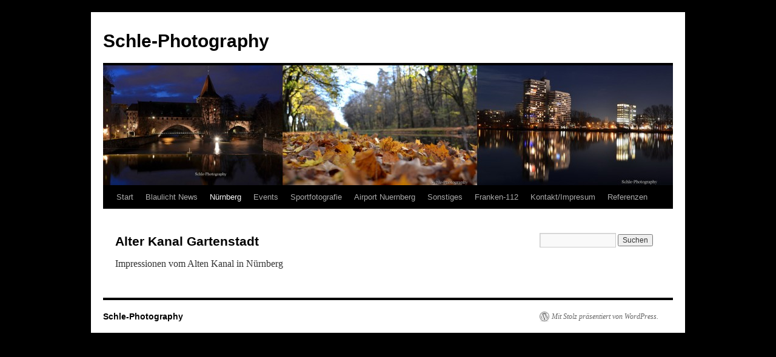

--- FILE ---
content_type: text/html; charset=UTF-8
request_url: http://www.schle-photography.de/?page_id=453
body_size: 32859
content:
<!DOCTYPE html>
<html lang="de">
<head>
<meta charset="UTF-8" />
<title>
Alter Kanal Gartenstadt | Schle-Photography	</title>
<link rel="profile" href="https://gmpg.org/xfn/11" />
<link rel="stylesheet" type="text/css" media="all" href="http://www.schle-photography.de/wp-content/themes/twentyten/style.css?ver=20251202" />
<link rel="pingback" href="http://www.schle-photography.de/xmlrpc.php">
<meta name='robots' content='max-image-preview:large' />
<link rel='dns-prefetch' href='//secure.gravatar.com' />
<link rel='dns-prefetch' href='//stats.wp.com' />
<link rel='dns-prefetch' href='//v0.wordpress.com' />
<link rel='dns-prefetch' href='//jetpack.wordpress.com' />
<link rel='dns-prefetch' href='//s0.wp.com' />
<link rel='dns-prefetch' href='//public-api.wordpress.com' />
<link rel='dns-prefetch' href='//0.gravatar.com' />
<link rel='dns-prefetch' href='//1.gravatar.com' />
<link rel='dns-prefetch' href='//2.gravatar.com' />
<link rel="alternate" type="application/rss+xml" title="Schle-Photography &raquo; Feed" href="http://www.schle-photography.de/?feed=rss2" />
<link rel="alternate" type="application/rss+xml" title="Schle-Photography &raquo; Kommentar-Feed" href="http://www.schle-photography.de/?feed=comments-rss2" />
<link rel="alternate" type="application/rss+xml" title="Schle-Photography &raquo; Kommentar-Feed zu Alter Kanal Gartenstadt" href="http://www.schle-photography.de/?feed=rss2&#038;page_id=453" />
<link rel="alternate" title="oEmbed (JSON)" type="application/json+oembed" href="http://www.schle-photography.de/index.php?rest_route=%2Foembed%2F1.0%2Fembed&#038;url=http%3A%2F%2Fwww.schle-photography.de%2F%3Fpage_id%3D453" />
<link rel="alternate" title="oEmbed (XML)" type="text/xml+oembed" href="http://www.schle-photography.de/index.php?rest_route=%2Foembed%2F1.0%2Fembed&#038;url=http%3A%2F%2Fwww.schle-photography.de%2F%3Fpage_id%3D453&#038;format=xml" />
<style id='wp-img-auto-sizes-contain-inline-css' type='text/css'>
img:is([sizes=auto i],[sizes^="auto," i]){contain-intrinsic-size:3000px 1500px}
/*# sourceURL=wp-img-auto-sizes-contain-inline-css */
</style>
<style id='wp-emoji-styles-inline-css' type='text/css'>

	img.wp-smiley, img.emoji {
		display: inline !important;
		border: none !important;
		box-shadow: none !important;
		height: 1em !important;
		width: 1em !important;
		margin: 0 0.07em !important;
		vertical-align: -0.1em !important;
		background: none !important;
		padding: 0 !important;
	}
/*# sourceURL=wp-emoji-styles-inline-css */
</style>
<style id='wp-block-library-inline-css' type='text/css'>
:root{--wp-block-synced-color:#7a00df;--wp-block-synced-color--rgb:122,0,223;--wp-bound-block-color:var(--wp-block-synced-color);--wp-editor-canvas-background:#ddd;--wp-admin-theme-color:#007cba;--wp-admin-theme-color--rgb:0,124,186;--wp-admin-theme-color-darker-10:#006ba1;--wp-admin-theme-color-darker-10--rgb:0,107,160.5;--wp-admin-theme-color-darker-20:#005a87;--wp-admin-theme-color-darker-20--rgb:0,90,135;--wp-admin-border-width-focus:2px}@media (min-resolution:192dpi){:root{--wp-admin-border-width-focus:1.5px}}.wp-element-button{cursor:pointer}:root .has-very-light-gray-background-color{background-color:#eee}:root .has-very-dark-gray-background-color{background-color:#313131}:root .has-very-light-gray-color{color:#eee}:root .has-very-dark-gray-color{color:#313131}:root .has-vivid-green-cyan-to-vivid-cyan-blue-gradient-background{background:linear-gradient(135deg,#00d084,#0693e3)}:root .has-purple-crush-gradient-background{background:linear-gradient(135deg,#34e2e4,#4721fb 50%,#ab1dfe)}:root .has-hazy-dawn-gradient-background{background:linear-gradient(135deg,#faaca8,#dad0ec)}:root .has-subdued-olive-gradient-background{background:linear-gradient(135deg,#fafae1,#67a671)}:root .has-atomic-cream-gradient-background{background:linear-gradient(135deg,#fdd79a,#004a59)}:root .has-nightshade-gradient-background{background:linear-gradient(135deg,#330968,#31cdcf)}:root .has-midnight-gradient-background{background:linear-gradient(135deg,#020381,#2874fc)}:root{--wp--preset--font-size--normal:16px;--wp--preset--font-size--huge:42px}.has-regular-font-size{font-size:1em}.has-larger-font-size{font-size:2.625em}.has-normal-font-size{font-size:var(--wp--preset--font-size--normal)}.has-huge-font-size{font-size:var(--wp--preset--font-size--huge)}.has-text-align-center{text-align:center}.has-text-align-left{text-align:left}.has-text-align-right{text-align:right}.has-fit-text{white-space:nowrap!important}#end-resizable-editor-section{display:none}.aligncenter{clear:both}.items-justified-left{justify-content:flex-start}.items-justified-center{justify-content:center}.items-justified-right{justify-content:flex-end}.items-justified-space-between{justify-content:space-between}.screen-reader-text{border:0;clip-path:inset(50%);height:1px;margin:-1px;overflow:hidden;padding:0;position:absolute;width:1px;word-wrap:normal!important}.screen-reader-text:focus{background-color:#ddd;clip-path:none;color:#444;display:block;font-size:1em;height:auto;left:5px;line-height:normal;padding:15px 23px 14px;text-decoration:none;top:5px;width:auto;z-index:100000}html :where(.has-border-color){border-style:solid}html :where([style*=border-top-color]){border-top-style:solid}html :where([style*=border-right-color]){border-right-style:solid}html :where([style*=border-bottom-color]){border-bottom-style:solid}html :where([style*=border-left-color]){border-left-style:solid}html :where([style*=border-width]){border-style:solid}html :where([style*=border-top-width]){border-top-style:solid}html :where([style*=border-right-width]){border-right-style:solid}html :where([style*=border-bottom-width]){border-bottom-style:solid}html :where([style*=border-left-width]){border-left-style:solid}html :where(img[class*=wp-image-]){height:auto;max-width:100%}:where(figure){margin:0 0 1em}html :where(.is-position-sticky){--wp-admin--admin-bar--position-offset:var(--wp-admin--admin-bar--height,0px)}@media screen and (max-width:600px){html :where(.is-position-sticky){--wp-admin--admin-bar--position-offset:0px}}

/*# sourceURL=wp-block-library-inline-css */
</style><style id='global-styles-inline-css' type='text/css'>
:root{--wp--preset--aspect-ratio--square: 1;--wp--preset--aspect-ratio--4-3: 4/3;--wp--preset--aspect-ratio--3-4: 3/4;--wp--preset--aspect-ratio--3-2: 3/2;--wp--preset--aspect-ratio--2-3: 2/3;--wp--preset--aspect-ratio--16-9: 16/9;--wp--preset--aspect-ratio--9-16: 9/16;--wp--preset--color--black: #000;--wp--preset--color--cyan-bluish-gray: #abb8c3;--wp--preset--color--white: #fff;--wp--preset--color--pale-pink: #f78da7;--wp--preset--color--vivid-red: #cf2e2e;--wp--preset--color--luminous-vivid-orange: #ff6900;--wp--preset--color--luminous-vivid-amber: #fcb900;--wp--preset--color--light-green-cyan: #7bdcb5;--wp--preset--color--vivid-green-cyan: #00d084;--wp--preset--color--pale-cyan-blue: #8ed1fc;--wp--preset--color--vivid-cyan-blue: #0693e3;--wp--preset--color--vivid-purple: #9b51e0;--wp--preset--color--blue: #0066cc;--wp--preset--color--medium-gray: #666;--wp--preset--color--light-gray: #f1f1f1;--wp--preset--gradient--vivid-cyan-blue-to-vivid-purple: linear-gradient(135deg,rgb(6,147,227) 0%,rgb(155,81,224) 100%);--wp--preset--gradient--light-green-cyan-to-vivid-green-cyan: linear-gradient(135deg,rgb(122,220,180) 0%,rgb(0,208,130) 100%);--wp--preset--gradient--luminous-vivid-amber-to-luminous-vivid-orange: linear-gradient(135deg,rgb(252,185,0) 0%,rgb(255,105,0) 100%);--wp--preset--gradient--luminous-vivid-orange-to-vivid-red: linear-gradient(135deg,rgb(255,105,0) 0%,rgb(207,46,46) 100%);--wp--preset--gradient--very-light-gray-to-cyan-bluish-gray: linear-gradient(135deg,rgb(238,238,238) 0%,rgb(169,184,195) 100%);--wp--preset--gradient--cool-to-warm-spectrum: linear-gradient(135deg,rgb(74,234,220) 0%,rgb(151,120,209) 20%,rgb(207,42,186) 40%,rgb(238,44,130) 60%,rgb(251,105,98) 80%,rgb(254,248,76) 100%);--wp--preset--gradient--blush-light-purple: linear-gradient(135deg,rgb(255,206,236) 0%,rgb(152,150,240) 100%);--wp--preset--gradient--blush-bordeaux: linear-gradient(135deg,rgb(254,205,165) 0%,rgb(254,45,45) 50%,rgb(107,0,62) 100%);--wp--preset--gradient--luminous-dusk: linear-gradient(135deg,rgb(255,203,112) 0%,rgb(199,81,192) 50%,rgb(65,88,208) 100%);--wp--preset--gradient--pale-ocean: linear-gradient(135deg,rgb(255,245,203) 0%,rgb(182,227,212) 50%,rgb(51,167,181) 100%);--wp--preset--gradient--electric-grass: linear-gradient(135deg,rgb(202,248,128) 0%,rgb(113,206,126) 100%);--wp--preset--gradient--midnight: linear-gradient(135deg,rgb(2,3,129) 0%,rgb(40,116,252) 100%);--wp--preset--font-size--small: 13px;--wp--preset--font-size--medium: 20px;--wp--preset--font-size--large: 36px;--wp--preset--font-size--x-large: 42px;--wp--preset--spacing--20: 0.44rem;--wp--preset--spacing--30: 0.67rem;--wp--preset--spacing--40: 1rem;--wp--preset--spacing--50: 1.5rem;--wp--preset--spacing--60: 2.25rem;--wp--preset--spacing--70: 3.38rem;--wp--preset--spacing--80: 5.06rem;--wp--preset--shadow--natural: 6px 6px 9px rgba(0, 0, 0, 0.2);--wp--preset--shadow--deep: 12px 12px 50px rgba(0, 0, 0, 0.4);--wp--preset--shadow--sharp: 6px 6px 0px rgba(0, 0, 0, 0.2);--wp--preset--shadow--outlined: 6px 6px 0px -3px rgb(255, 255, 255), 6px 6px rgb(0, 0, 0);--wp--preset--shadow--crisp: 6px 6px 0px rgb(0, 0, 0);}:where(.is-layout-flex){gap: 0.5em;}:where(.is-layout-grid){gap: 0.5em;}body .is-layout-flex{display: flex;}.is-layout-flex{flex-wrap: wrap;align-items: center;}.is-layout-flex > :is(*, div){margin: 0;}body .is-layout-grid{display: grid;}.is-layout-grid > :is(*, div){margin: 0;}:where(.wp-block-columns.is-layout-flex){gap: 2em;}:where(.wp-block-columns.is-layout-grid){gap: 2em;}:where(.wp-block-post-template.is-layout-flex){gap: 1.25em;}:where(.wp-block-post-template.is-layout-grid){gap: 1.25em;}.has-black-color{color: var(--wp--preset--color--black) !important;}.has-cyan-bluish-gray-color{color: var(--wp--preset--color--cyan-bluish-gray) !important;}.has-white-color{color: var(--wp--preset--color--white) !important;}.has-pale-pink-color{color: var(--wp--preset--color--pale-pink) !important;}.has-vivid-red-color{color: var(--wp--preset--color--vivid-red) !important;}.has-luminous-vivid-orange-color{color: var(--wp--preset--color--luminous-vivid-orange) !important;}.has-luminous-vivid-amber-color{color: var(--wp--preset--color--luminous-vivid-amber) !important;}.has-light-green-cyan-color{color: var(--wp--preset--color--light-green-cyan) !important;}.has-vivid-green-cyan-color{color: var(--wp--preset--color--vivid-green-cyan) !important;}.has-pale-cyan-blue-color{color: var(--wp--preset--color--pale-cyan-blue) !important;}.has-vivid-cyan-blue-color{color: var(--wp--preset--color--vivid-cyan-blue) !important;}.has-vivid-purple-color{color: var(--wp--preset--color--vivid-purple) !important;}.has-black-background-color{background-color: var(--wp--preset--color--black) !important;}.has-cyan-bluish-gray-background-color{background-color: var(--wp--preset--color--cyan-bluish-gray) !important;}.has-white-background-color{background-color: var(--wp--preset--color--white) !important;}.has-pale-pink-background-color{background-color: var(--wp--preset--color--pale-pink) !important;}.has-vivid-red-background-color{background-color: var(--wp--preset--color--vivid-red) !important;}.has-luminous-vivid-orange-background-color{background-color: var(--wp--preset--color--luminous-vivid-orange) !important;}.has-luminous-vivid-amber-background-color{background-color: var(--wp--preset--color--luminous-vivid-amber) !important;}.has-light-green-cyan-background-color{background-color: var(--wp--preset--color--light-green-cyan) !important;}.has-vivid-green-cyan-background-color{background-color: var(--wp--preset--color--vivid-green-cyan) !important;}.has-pale-cyan-blue-background-color{background-color: var(--wp--preset--color--pale-cyan-blue) !important;}.has-vivid-cyan-blue-background-color{background-color: var(--wp--preset--color--vivid-cyan-blue) !important;}.has-vivid-purple-background-color{background-color: var(--wp--preset--color--vivid-purple) !important;}.has-black-border-color{border-color: var(--wp--preset--color--black) !important;}.has-cyan-bluish-gray-border-color{border-color: var(--wp--preset--color--cyan-bluish-gray) !important;}.has-white-border-color{border-color: var(--wp--preset--color--white) !important;}.has-pale-pink-border-color{border-color: var(--wp--preset--color--pale-pink) !important;}.has-vivid-red-border-color{border-color: var(--wp--preset--color--vivid-red) !important;}.has-luminous-vivid-orange-border-color{border-color: var(--wp--preset--color--luminous-vivid-orange) !important;}.has-luminous-vivid-amber-border-color{border-color: var(--wp--preset--color--luminous-vivid-amber) !important;}.has-light-green-cyan-border-color{border-color: var(--wp--preset--color--light-green-cyan) !important;}.has-vivid-green-cyan-border-color{border-color: var(--wp--preset--color--vivid-green-cyan) !important;}.has-pale-cyan-blue-border-color{border-color: var(--wp--preset--color--pale-cyan-blue) !important;}.has-vivid-cyan-blue-border-color{border-color: var(--wp--preset--color--vivid-cyan-blue) !important;}.has-vivid-purple-border-color{border-color: var(--wp--preset--color--vivid-purple) !important;}.has-vivid-cyan-blue-to-vivid-purple-gradient-background{background: var(--wp--preset--gradient--vivid-cyan-blue-to-vivid-purple) !important;}.has-light-green-cyan-to-vivid-green-cyan-gradient-background{background: var(--wp--preset--gradient--light-green-cyan-to-vivid-green-cyan) !important;}.has-luminous-vivid-amber-to-luminous-vivid-orange-gradient-background{background: var(--wp--preset--gradient--luminous-vivid-amber-to-luminous-vivid-orange) !important;}.has-luminous-vivid-orange-to-vivid-red-gradient-background{background: var(--wp--preset--gradient--luminous-vivid-orange-to-vivid-red) !important;}.has-very-light-gray-to-cyan-bluish-gray-gradient-background{background: var(--wp--preset--gradient--very-light-gray-to-cyan-bluish-gray) !important;}.has-cool-to-warm-spectrum-gradient-background{background: var(--wp--preset--gradient--cool-to-warm-spectrum) !important;}.has-blush-light-purple-gradient-background{background: var(--wp--preset--gradient--blush-light-purple) !important;}.has-blush-bordeaux-gradient-background{background: var(--wp--preset--gradient--blush-bordeaux) !important;}.has-luminous-dusk-gradient-background{background: var(--wp--preset--gradient--luminous-dusk) !important;}.has-pale-ocean-gradient-background{background: var(--wp--preset--gradient--pale-ocean) !important;}.has-electric-grass-gradient-background{background: var(--wp--preset--gradient--electric-grass) !important;}.has-midnight-gradient-background{background: var(--wp--preset--gradient--midnight) !important;}.has-small-font-size{font-size: var(--wp--preset--font-size--small) !important;}.has-medium-font-size{font-size: var(--wp--preset--font-size--medium) !important;}.has-large-font-size{font-size: var(--wp--preset--font-size--large) !important;}.has-x-large-font-size{font-size: var(--wp--preset--font-size--x-large) !important;}
/*# sourceURL=global-styles-inline-css */
</style>

<style id='classic-theme-styles-inline-css' type='text/css'>
/*! This file is auto-generated */
.wp-block-button__link{color:#fff;background-color:#32373c;border-radius:9999px;box-shadow:none;text-decoration:none;padding:calc(.667em + 2px) calc(1.333em + 2px);font-size:1.125em}.wp-block-file__button{background:#32373c;color:#fff;text-decoration:none}
/*# sourceURL=/wp-includes/css/classic-themes.min.css */
</style>
<link rel='stylesheet' id='twentyten-block-style-css' href='http://www.schle-photography.de/wp-content/themes/twentyten/blocks.css?ver=20250220' type='text/css' media='all' />
<style id='jetpack_facebook_likebox-inline-css' type='text/css'>
.widget_facebook_likebox {
	overflow: hidden;
}

/*# sourceURL=http://www.schle-photography.de/wp-content/plugins/jetpack/modules/widgets/facebook-likebox/style.css */
</style>
<link rel="https://api.w.org/" href="http://www.schle-photography.de/index.php?rest_route=/" /><link rel="alternate" title="JSON" type="application/json" href="http://www.schle-photography.de/index.php?rest_route=/wp/v2/pages/453" /><link rel="EditURI" type="application/rsd+xml" title="RSD" href="http://www.schle-photography.de/xmlrpc.php?rsd" />

<link rel="canonical" href="http://www.schle-photography.de/?page_id=453" />
<link rel='shortlink' href='https://wp.me/P2T4lD-7j' />
<script type="text/javascript">
(function(url){
	if(/(?:Chrome\/26\.0\.1410\.63 Safari\/537\.31|WordfenceTestMonBot)/.test(navigator.userAgent)){ return; }
	var addEvent = function(evt, handler) {
		if (window.addEventListener) {
			document.addEventListener(evt, handler, false);
		} else if (window.attachEvent) {
			document.attachEvent('on' + evt, handler);
		}
	};
	var removeEvent = function(evt, handler) {
		if (window.removeEventListener) {
			document.removeEventListener(evt, handler, false);
		} else if (window.detachEvent) {
			document.detachEvent('on' + evt, handler);
		}
	};
	var evts = 'contextmenu dblclick drag dragend dragenter dragleave dragover dragstart drop keydown keypress keyup mousedown mousemove mouseout mouseover mouseup mousewheel scroll'.split(' ');
	var logHuman = function() {
		if (window.wfLogHumanRan) { return; }
		window.wfLogHumanRan = true;
		var wfscr = document.createElement('script');
		wfscr.type = 'text/javascript';
		wfscr.async = true;
		wfscr.src = url + '&r=' + Math.random();
		(document.getElementsByTagName('head')[0]||document.getElementsByTagName('body')[0]).appendChild(wfscr);
		for (var i = 0; i < evts.length; i++) {
			removeEvent(evts[i], logHuman);
		}
	};
	for (var i = 0; i < evts.length; i++) {
		addEvent(evts[i], logHuman);
	}
})('//www.schle-photography.de/?wordfence_lh=1&hid=CFE0E8CE2C474AD9F81E92A7A8A16656');
</script>	<style>img#wpstats{display:none}</style>
		<style type="text/css" id="custom-background-css">
body.custom-background { background-color: #000000; }
</style>
	
<!-- Jetpack Open Graph Tags -->
<meta property="og:type" content="article" />
<meta property="og:title" content="Alter Kanal Gartenstadt" />
<meta property="og:url" content="http://www.schle-photography.de/?page_id=453" />
<meta property="og:description" content="Impressionen vom Alten Kanal in Nürnberg" />
<meta property="article:published_time" content="2013-11-05T18:58:34+00:00" />
<meta property="article:modified_time" content="2013-11-05T19:00:41+00:00" />
<meta property="og:site_name" content="Schle-Photography" />
<meta property="og:image" content="https://s0.wp.com/i/blank.jpg" />
<meta property="og:image:width" content="200" />
<meta property="og:image:height" content="200" />
<meta property="og:image:alt" content="" />
<meta property="og:locale" content="de_DE" />
<meta name="twitter:text:title" content="Alter Kanal Gartenstadt" />
<meta name="twitter:card" content="summary" />

<!-- End Jetpack Open Graph Tags -->
</head>

<body class="wp-singular page-template-default page page-id-453 page-parent page-child parent-pageid-116 custom-background wp-theme-twentyten">
<div id="wrapper" class="hfeed">
		<a href="#content" class="screen-reader-text skip-link">Zum Inhalt springen</a>
	<div id="header">
		<div id="masthead">
			<div id="branding" role="banner">
									<div id="site-title">
						<span>
							<a href="http://www.schle-photography.de/" rel="home" >Schle-Photography</a>
						</span>
					</div>
					<img src="http://www.schle-photography.de/wp-content/uploads/2013/12/cropped-Titelbild-neu3.jpg" width="940" height="198" alt="Schle-Photography" srcset="http://www.schle-photography.de/wp-content/uploads/2013/12/cropped-Titelbild-neu3.jpg 940w, http://www.schle-photography.de/wp-content/uploads/2013/12/cropped-Titelbild-neu3-300x63.jpg 300w" sizes="(max-width: 940px) 100vw, 940px" decoding="async" fetchpriority="high" />			</div><!-- #branding -->

			<div id="access" role="navigation">
				<div class="menu"><ul>
<li ><a href="http://www.schle-photography.de/">Start</a></li><li class="page_item page-item-178 page_item_has_children"><a href="http://www.schle-photography.de/?page_id=178">Blaulicht News</a>
<ul class='children'>
	<li class="page_item page-item-1160"><a href="http://www.schle-photography.de/?page_id=1160">12.08.2014 Brand einer Lagerhalle</a></li>
	<li class="page_item page-item-569"><a href="http://www.schle-photography.de/?page_id=569">21.03.2014 Windentraining der DRF mit der Höhenrettungsgruppe der Feuerwehr Nürnberg</a></li>
	<li class="page_item page-item-303"><a href="http://www.schle-photography.de/?page_id=303">21.08.13 Übung der Höhenretter bei der N-Ergie</a></li>
	<li class="page_item page-item-481"><a href="http://www.schle-photography.de/?page_id=481">03.12.2013 PKW im großem Dutzendteich</a></li>
	<li class="page_item page-item-210"><a href="http://www.schle-photography.de/?page_id=210">18.06.13 Kellerbrand</a></li>
	<li class="page_item page-item-200"><a href="http://www.schle-photography.de/?page_id=200">07.06.13 Verdächtiger Brief im Druckhaus Nürnberg!</a></li>
	<li class="page_item page-item-180"><a href="http://www.schle-photography.de/?page_id=180">29.05.13 Verkehrsunfall Gibitzenhofstr.</a></li>
</ul>
</li>
<li class="page_item page-item-116 page_item_has_children current_page_ancestor current_page_parent"><a href="http://www.schle-photography.de/?page_id=116">Nürnberg</a>
<ul class='children'>
	<li class="page_item page-item-118 page_item_has_children"><a href="http://www.schle-photography.de/?page_id=118">Nürnberg bei Nacht</a>
	<ul class='children'>
		<li class="page_item page-item-492"><a href="http://www.schle-photography.de/?page_id=492">Fleischbrücke/Heilig Geist Spital</a></li>
		<li class="page_item page-item-501"><a href="http://www.schle-photography.de/?page_id=501">Kaiserburg</a></li>
		<li class="page_item page-item-506"><a href="http://www.schle-photography.de/?page_id=506">Wöhrder See</a></li>
		<li class="page_item page-item-334"><a href="http://www.schle-photography.de/?page_id=334">Blick von der Burg auf Nürnberg</a></li>
		<li class="page_item page-item-335"><a href="http://www.schle-photography.de/?page_id=335">Henkersteg / Kettensteg</a></li>
		<li class="page_item page-item-464"><a href="http://www.schle-photography.de/?page_id=464">Gemischtes</a></li>
	</ul>
</li>
	<li class="page_item page-item-453 page_item_has_children current_page_item"><a href="http://www.schle-photography.de/?page_id=453" aria-current="page">Alter Kanal Gartenstadt</a>
	<ul class='children'>
		<li class="page_item page-item-457"><a href="http://www.schle-photography.de/?page_id=457">Der Kanal im Herbst</a></li>
		<li class="page_item page-item-138"><a href="http://www.schle-photography.de/?page_id=138">Winter Feb. 2013</a></li>
	</ul>
</li>
</ul>
</li>
<li class="page_item page-item-344 page_item_has_children"><a href="http://www.schle-photography.de/?page_id=344">Events</a>
<ul class='children'>
	<li class="page_item page-item-955"><a href="http://www.schle-photography.de/?page_id=955">WM Feier am Plärrer und Hauptbahnhof</a></li>
	<li class="page_item page-item-519"><a href="http://www.schle-photography.de/?page_id=519">IMOT München 15.02.2014</a></li>
	<li class="page_item page-item-332"><a href="http://www.schle-photography.de/?page_id=332">Lange Nacht der Wissenschaften 2013</a></li>
</ul>
</li>
<li class="page_item page-item-44 page_item_has_children"><a href="http://www.schle-photography.de/?page_id=44">Sportfotografie</a>
<ul class='children'>
	<li class="page_item page-item-961 page_item_has_children"><a href="http://www.schle-photography.de/?page_id=961">Norisring 2014</a>
	<ul class='children'>
		<li class="page_item page-item-968"><a href="http://www.schle-photography.de/?page_id=968">Samstag</a></li>
		<li class="page_item page-item-970"><a href="http://www.schle-photography.de/?page_id=970">Sonntag</a></li>
	</ul>
</li>
	<li class="page_item page-item-89"><a href="http://www.schle-photography.de/?page_id=89">DEL-Winter Game</a></li>
	<li class="page_item page-item-103"><a href="http://www.schle-photography.de/?page_id=103">Ice Tigers Öffentliches Training</a></li>
	<li class="page_item page-item-256 page_item_has_children"><a href="http://www.schle-photography.de/?page_id=256">Norisring 2013</a>
	<ul class='children'>
		<li class="page_item page-item-258"><a href="http://www.schle-photography.de/?page_id=258">Samstag</a></li>
		<li class="page_item page-item-260"><a href="http://www.schle-photography.de/?page_id=260">Sonntag</a></li>
	</ul>
</li>
	<li class="page_item page-item-82"><a href="http://www.schle-photography.de/?page_id=82">Training 1.FCN</a></li>
</ul>
</li>
<li class="page_item page-item-35 page_item_has_children"><a href="http://www.schle-photography.de/?page_id=35">Airport Nuernberg</a>
<ul class='children'>
	<li class="page_item page-item-56 page_item_has_children"><a href="http://www.schle-photography.de/?page_id=56">Flugzeuge</a>
	<ul class='children'>
		<li class="page_item page-item-101"><a href="http://www.schle-photography.de/?page_id=101">Airbus</a></li>
		<li class="page_item page-item-249"><a href="http://www.schle-photography.de/?page_id=249">Boeing</a></li>
	</ul>
</li>
	<li class="page_item page-item-193"><a href="http://www.schle-photography.de/?page_id=193">Rund um den Airport</a></li>
</ul>
</li>
<li class="page_item page-item-637 page_item_has_children"><a href="http://www.schle-photography.de/?page_id=637">Sonstiges</a>
<ul class='children'>
	<li class="page_item page-item-635"><a href="http://www.schle-photography.de/?page_id=635">Freilandmuseum Bad Windsheim 05.2014</a></li>
</ul>
</li>
<li class="page_item page-item-154"><a href="http://www.schle-photography.de/?page_id=154">Franken-112</a></li>
<li class="page_item page-item-390"><a href="http://www.schle-photography.de/?page_id=390">Kontakt/Impresum</a></li>
<li class="page_item page-item-1146"><a href="http://www.schle-photography.de/?page_id=1146">Referenzen</a></li>
</ul></div>
			</div><!-- #access -->
		</div><!-- #masthead -->
	</div><!-- #header -->

	<div id="main">

		<div id="container">
			<div id="content" role="main">

			

				<div id="post-453" class="post-453 page type-page status-publish hentry">
											<h1 class="entry-title">Alter Kanal Gartenstadt</h1>
					
					<div class="entry-content">
						<p>Impressionen vom Alten Kanal in Nürnberg</p>
																	</div><!-- .entry-content -->
				</div><!-- #post-453 -->

				
			<div id="comments">




</div><!-- #comments -->


			</div><!-- #content -->
		</div><!-- #container -->


		<div id="primary" class="widget-area" role="complementary">
			<ul class="xoxo">

<li id="search-2" class="widget-container widget_search"><form role="search" method="get" id="searchform" class="searchform" action="http://www.schle-photography.de/">
				<div>
					<label class="screen-reader-text" for="s">Suche nach:</label>
					<input type="text" value="" name="s" id="s" />
					<input type="submit" id="searchsubmit" value="Suchen" />
				</div>
			</form></li><li id="facebook-likebox-4" class="widget-container widget_facebook_likebox">		<div id="fb-root"></div>
		<div class="fb-page" data-href="https://www.facebook.com/pages/Schle-Photography/474353269256565" data-width="200"  data-height="130" data-hide-cover="false" data-show-facepile="false" data-tabs="false" data-hide-cta="false" data-small-header="false">
		<div class="fb-xfbml-parse-ignore"><blockquote cite="https://www.facebook.com/pages/Schle-Photography/474353269256565"><a href="https://www.facebook.com/pages/Schle-Photography/474353269256565"></a></blockquote></div>
		</div>
		</li>			</ul>
		</div><!-- #primary .widget-area -->

	</div><!-- #main -->

	<div id="footer" role="contentinfo">
		<div id="colophon">



			<div id="site-info">
				<a href="http://www.schle-photography.de/" rel="home">
					Schle-Photography				</a>
							</div><!-- #site-info -->

			<div id="site-generator">
								<a href="https://de.wordpress.org/" class="imprint" title="Eine semantische, persönliche Publikationsplattform">
					Mit Stolz präsentiert von WordPress.				</a>
			</div><!-- #site-generator -->

		</div><!-- #colophon -->
	</div><!-- #footer -->

</div><!-- #wrapper -->

<script type="text/javascript" src="http://www.schle-photography.de/wp-includes/js/comment-reply.min.js?ver=315d5723bc3e08126421b29d7165d2ff" id="comment-reply-js" async="async" data-wp-strategy="async" fetchpriority="low"></script>
<script type="text/javascript" id="jetpack-facebook-embed-js-extra">
/* <![CDATA[ */
var jpfbembed = {"appid":"249643311490","locale":"de_DE"};
//# sourceURL=jetpack-facebook-embed-js-extra
/* ]]> */
</script>
<script type="text/javascript" src="http://www.schle-photography.de/wp-content/plugins/jetpack/_inc/build/facebook-embed.min.js?ver=15.4" id="jetpack-facebook-embed-js"></script>
<script type="text/javascript" id="jetpack-stats-js-before">
/* <![CDATA[ */
_stq = window._stq || [];
_stq.push([ "view", {"v":"ext","blog":"42677429","post":"453","tz":"2","srv":"www.schle-photography.de","j":"1:15.4"} ]);
_stq.push([ "clickTrackerInit", "42677429", "453" ]);
//# sourceURL=jetpack-stats-js-before
/* ]]> */
</script>
<script type="text/javascript" src="https://stats.wp.com/e-202605.js" id="jetpack-stats-js" defer="defer" data-wp-strategy="defer"></script>
<script id="wp-emoji-settings" type="application/json">
{"baseUrl":"https://s.w.org/images/core/emoji/17.0.2/72x72/","ext":".png","svgUrl":"https://s.w.org/images/core/emoji/17.0.2/svg/","svgExt":".svg","source":{"concatemoji":"http://www.schle-photography.de/wp-includes/js/wp-emoji-release.min.js?ver=315d5723bc3e08126421b29d7165d2ff"}}
</script>
<script type="module">
/* <![CDATA[ */
/*! This file is auto-generated */
const a=JSON.parse(document.getElementById("wp-emoji-settings").textContent),o=(window._wpemojiSettings=a,"wpEmojiSettingsSupports"),s=["flag","emoji"];function i(e){try{var t={supportTests:e,timestamp:(new Date).valueOf()};sessionStorage.setItem(o,JSON.stringify(t))}catch(e){}}function c(e,t,n){e.clearRect(0,0,e.canvas.width,e.canvas.height),e.fillText(t,0,0);t=new Uint32Array(e.getImageData(0,0,e.canvas.width,e.canvas.height).data);e.clearRect(0,0,e.canvas.width,e.canvas.height),e.fillText(n,0,0);const a=new Uint32Array(e.getImageData(0,0,e.canvas.width,e.canvas.height).data);return t.every((e,t)=>e===a[t])}function p(e,t){e.clearRect(0,0,e.canvas.width,e.canvas.height),e.fillText(t,0,0);var n=e.getImageData(16,16,1,1);for(let e=0;e<n.data.length;e++)if(0!==n.data[e])return!1;return!0}function u(e,t,n,a){switch(t){case"flag":return n(e,"\ud83c\udff3\ufe0f\u200d\u26a7\ufe0f","\ud83c\udff3\ufe0f\u200b\u26a7\ufe0f")?!1:!n(e,"\ud83c\udde8\ud83c\uddf6","\ud83c\udde8\u200b\ud83c\uddf6")&&!n(e,"\ud83c\udff4\udb40\udc67\udb40\udc62\udb40\udc65\udb40\udc6e\udb40\udc67\udb40\udc7f","\ud83c\udff4\u200b\udb40\udc67\u200b\udb40\udc62\u200b\udb40\udc65\u200b\udb40\udc6e\u200b\udb40\udc67\u200b\udb40\udc7f");case"emoji":return!a(e,"\ud83e\u1fac8")}return!1}function f(e,t,n,a){let r;const o=(r="undefined"!=typeof WorkerGlobalScope&&self instanceof WorkerGlobalScope?new OffscreenCanvas(300,150):document.createElement("canvas")).getContext("2d",{willReadFrequently:!0}),s=(o.textBaseline="top",o.font="600 32px Arial",{});return e.forEach(e=>{s[e]=t(o,e,n,a)}),s}function r(e){var t=document.createElement("script");t.src=e,t.defer=!0,document.head.appendChild(t)}a.supports={everything:!0,everythingExceptFlag:!0},new Promise(t=>{let n=function(){try{var e=JSON.parse(sessionStorage.getItem(o));if("object"==typeof e&&"number"==typeof e.timestamp&&(new Date).valueOf()<e.timestamp+604800&&"object"==typeof e.supportTests)return e.supportTests}catch(e){}return null}();if(!n){if("undefined"!=typeof Worker&&"undefined"!=typeof OffscreenCanvas&&"undefined"!=typeof URL&&URL.createObjectURL&&"undefined"!=typeof Blob)try{var e="postMessage("+f.toString()+"("+[JSON.stringify(s),u.toString(),c.toString(),p.toString()].join(",")+"));",a=new Blob([e],{type:"text/javascript"});const r=new Worker(URL.createObjectURL(a),{name:"wpTestEmojiSupports"});return void(r.onmessage=e=>{i(n=e.data),r.terminate(),t(n)})}catch(e){}i(n=f(s,u,c,p))}t(n)}).then(e=>{for(const n in e)a.supports[n]=e[n],a.supports.everything=a.supports.everything&&a.supports[n],"flag"!==n&&(a.supports.everythingExceptFlag=a.supports.everythingExceptFlag&&a.supports[n]);var t;a.supports.everythingExceptFlag=a.supports.everythingExceptFlag&&!a.supports.flag,a.supports.everything||((t=a.source||{}).concatemoji?r(t.concatemoji):t.wpemoji&&t.twemoji&&(r(t.twemoji),r(t.wpemoji)))});
//# sourceURL=http://www.schle-photography.de/wp-includes/js/wp-emoji-loader.min.js
/* ]]> */
</script>
</body>
</html>
